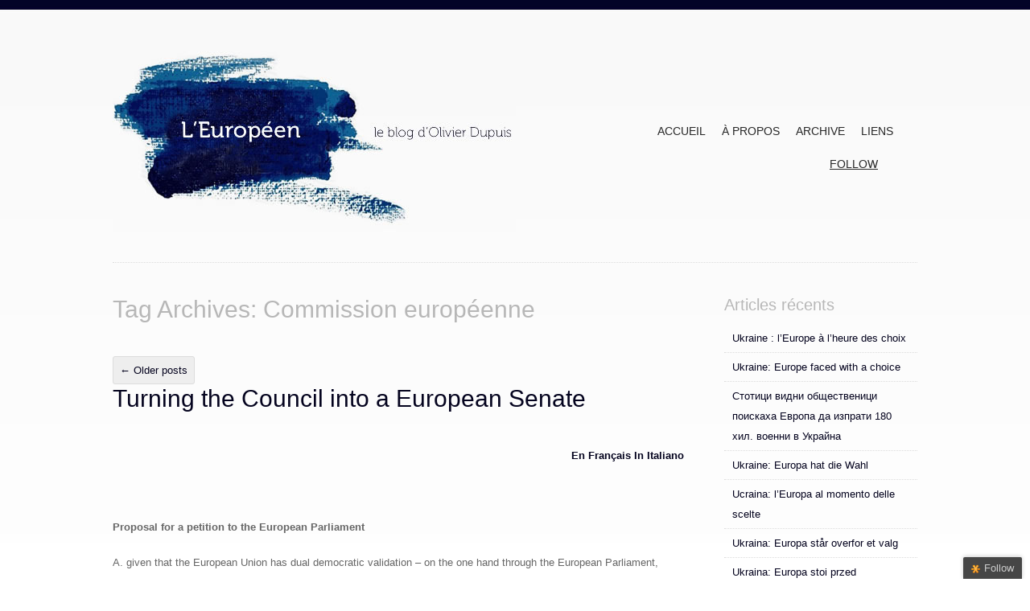

--- FILE ---
content_type: text/html; charset=UTF-8
request_url: http://www.leuropeen.eu/tag/commission-europeenne/
body_size: 46541
content:
<!DOCTYPE html>
<html  prefix="og: http://ogp.me/ns#">
<head prefix="og: http://ogp.me/ns# fb: http://ogp.me/ns/fb#">
<meta charset="UTF-8" />
<meta name="viewport" content="width=device-width" />
<title>Commission européenne Archives - L&#039;Européen</title>
<link rel="profile" href="http://gmpg.org/xfn/11" />
<link rel="pingback" href="http://www.leuropeen.eu/xmlrpc.php" />
<meta property="og:image" content="http://www.leuropeen.eu/wp-content/uploads/2014/02/logoolivier3.jpg" />
<meta name="tweetmeme-title" content="Commission européenne Archives - L&#039;Européen" />
<meta name="twitter:description" content="L&#039;Européen - Le blog d&#039;Olivier Dupuis" />
<meta name="twitter:card" content="summary">
<meta name="twitter:url" content="http://www.leuropeen.eu/2018/11/21/turning-the-council-into-a-european-senate/">
<meta name="twitter:title" content="Commission européenne Archives - L&#039;Européen">
<meta property="og:site_name" content="http://www.leuropeen.eu"/>
<!--[if lt IE 9]>
<script src="http://www.leuropeen.eu/wp-content/themes/storefront-paper/js/html5.js" type="text/javascript"></script>
<![endif]-->


<!-- This site is optimized with the Yoast WordPress SEO plugin v1.7.4 - https://yoast.com/wordpress/plugins/seo/ -->
<link rel="canonical" href="http://www.leuropeen.eu/tag/commission-europeenne/" />
<link rel="next" href="http://www.leuropeen.eu/tag/commission-europeenne/page/2/" />
<meta property="og:locale" content="fr_FR" />
<meta property="og:type" content="object" />
<meta property="og:title" content="Commission européenne Archives - L&#039;Européen" />
<meta property="og:url" content="http://www.leuropeen.eu/tag/commission-europeenne/" />
<meta property="og:site_name" content="L&#039;Européen" />
<!-- / Yoast WordPress SEO plugin. -->

<link rel='dns-prefetch' href='//ajax.googleapis.com' />
<link rel='dns-prefetch' href='//s.w.org' />
<link rel="alternate" type="application/rss+xml" title="L&#039;Européen &raquo; Flux" href="http://www.leuropeen.eu/feed/" />
<link rel="alternate" type="application/rss+xml" title="L&#039;Européen &raquo; Flux des commentaires" href="http://www.leuropeen.eu/comments/feed/" />
<link rel="alternate" type="application/rss+xml" title="L&#039;Européen &raquo; Flux de l’étiquette Commission européenne" href="http://www.leuropeen.eu/tag/commission-europeenne/feed/" />
		<script type="text/javascript">
			window._wpemojiSettings = {"baseUrl":"https:\/\/s.w.org\/images\/core\/emoji\/2.3\/72x72\/","ext":".png","svgUrl":"https:\/\/s.w.org\/images\/core\/emoji\/2.3\/svg\/","svgExt":".svg","source":{"concatemoji":"http:\/\/www.leuropeen.eu\/wp-includes\/js\/wp-emoji-release.min.js?ver=4.8.27"}};
			!function(t,a,e){var r,i,n,o=a.createElement("canvas"),l=o.getContext&&o.getContext("2d");function c(t){var e=a.createElement("script");e.src=t,e.defer=e.type="text/javascript",a.getElementsByTagName("head")[0].appendChild(e)}for(n=Array("flag","emoji4"),e.supports={everything:!0,everythingExceptFlag:!0},i=0;i<n.length;i++)e.supports[n[i]]=function(t){var e,a=String.fromCharCode;if(!l||!l.fillText)return!1;switch(l.clearRect(0,0,o.width,o.height),l.textBaseline="top",l.font="600 32px Arial",t){case"flag":return(l.fillText(a(55356,56826,55356,56819),0,0),e=o.toDataURL(),l.clearRect(0,0,o.width,o.height),l.fillText(a(55356,56826,8203,55356,56819),0,0),e===o.toDataURL())?!1:(l.clearRect(0,0,o.width,o.height),l.fillText(a(55356,57332,56128,56423,56128,56418,56128,56421,56128,56430,56128,56423,56128,56447),0,0),e=o.toDataURL(),l.clearRect(0,0,o.width,o.height),l.fillText(a(55356,57332,8203,56128,56423,8203,56128,56418,8203,56128,56421,8203,56128,56430,8203,56128,56423,8203,56128,56447),0,0),e!==o.toDataURL());case"emoji4":return l.fillText(a(55358,56794,8205,9794,65039),0,0),e=o.toDataURL(),l.clearRect(0,0,o.width,o.height),l.fillText(a(55358,56794,8203,9794,65039),0,0),e!==o.toDataURL()}return!1}(n[i]),e.supports.everything=e.supports.everything&&e.supports[n[i]],"flag"!==n[i]&&(e.supports.everythingExceptFlag=e.supports.everythingExceptFlag&&e.supports[n[i]]);e.supports.everythingExceptFlag=e.supports.everythingExceptFlag&&!e.supports.flag,e.DOMReady=!1,e.readyCallback=function(){e.DOMReady=!0},e.supports.everything||(r=function(){e.readyCallback()},a.addEventListener?(a.addEventListener("DOMContentLoaded",r,!1),t.addEventListener("load",r,!1)):(t.attachEvent("onload",r),a.attachEvent("onreadystatechange",function(){"complete"===a.readyState&&e.readyCallback()})),(r=e.source||{}).concatemoji?c(r.concatemoji):r.wpemoji&&r.twemoji&&(c(r.twemoji),c(r.wpemoji)))}(window,document,window._wpemojiSettings);
		</script>
		<style type="text/css">
img.wp-smiley,
img.emoji {
	display: inline !important;
	border: none !important;
	box-shadow: none !important;
	height: 1em !important;
	width: 1em !important;
	margin: 0 .07em !important;
	vertical-align: -0.1em !important;
	background: none !important;
	padding: 0 !important;
}
</style>
<link rel='stylesheet' id='style-css'  href='http://www.leuropeen.eu/wp-content/themes/storefront-paper/style.css?ver=4.8.27' type='text/css' media='all' />
<link rel='stylesheet' id='jquery-ui-style-css'  href='http://ajax.googleapis.com/ajax/libs/jqueryui/1.8.16/themes/ui-darkness/jquery-ui.css?ver=4.8.27' type='text/css' media='all' />
<script type='text/javascript' src='http://www.leuropeen.eu/wp-includes/js/jquery/jquery.js?ver=1.12.4'></script>
<script type='text/javascript' src='http://www.leuropeen.eu/wp-includes/js/jquery/jquery-migrate.min.js?ver=1.4.1'></script>
<script type='text/javascript' src='http://www.leuropeen.eu/wp-content/plugins/google-analyticator/external-tracking.min.js?ver=6.4.8'></script>
<link rel='https://api.w.org/' href='http://www.leuropeen.eu/wp-json/' />
<link rel="EditURI" type="application/rsd+xml" title="RSD" href="http://www.leuropeen.eu/xmlrpc.php?rsd" />
<link rel="wlwmanifest" type="application/wlwmanifest+xml" href="http://www.leuropeen.eu/wp-includes/wlwmanifest.xml" /> 
<meta name="generator" content="WordPress 4.8.27" />
<style type="text/css">	.ssba {
											
											
											
											
										}
										.ssba img		
										{ 	
											width: 35px !important;
											padding: 6px;
											border:  0;
											box-shadow: none !important;
											display: inline !important;
											vertical-align: middle;
										}
										.ssba, .ssba a		
										{
											text-decoration:none;
											background: none;
											
											font-size: 	20px;
											
											
										}.ssba_sharecount:after, .ssba_sharecount:before {
											right: 100%;
											border: solid transparent;
											content: " ";
											height: 0;
											width: 0;
											position: absolute;
											pointer-events: none;
										}
										.ssba_sharecount:after {
											border-color: rgba(224, 221, 221, 0);
											border-right-color: #f5f5f5;
											border-width: 5px;
											top: 50%;
											margin-top: -5px;
										}
										.ssba_sharecount:before {
											border-color: rgba(85, 94, 88, 0);
											border-right-color: #e0dddd;
											border-width: 6px;
											top: 50%;
											margin-top: -6px;
										}
										.ssba_sharecount {
											font: 11px Arial, Helvetica, sans-serif;
											
											padding: 5px;
											-khtml-border-radius: 6px;
											-o-border-radius: 6px;
											-webkit-border-radius: 6px;
											-moz-border-radius: 6px;
											border-radius: 6px;
											position: relative;
											border: 1px solid #e0dddd;color: #555e58;
												background: #f5f5f5;
											}
											.ssba_sharecount:after {
												border-right-color: #f5f5f5;
											}</style><!-- Open Graph Meta Data by WP-Open-Graph plugin-->
<meta property="og:site_name" content="L&#039;Européen" />
<meta property="og:locale" content="fr_fr" />
<meta property="og:type" content="article" />
<meta property="og:title" content="Commission européenne" />
<meta property="og:url" content="http://www.leuropeen.eu/tag/commission-europeenne/" />
<!-- /Open Graph Meta Data -->
<style>
/* BODY */
body {background-image:url("http://www.leuropeen.eu/wp-content/uploads/2014/01/background.jpg");background-repeat:repeat-x;background-position:top center;background-attachment:scroll;}body {color:#666666;}h1,h2,h3 {color:#b7b7b7;}a,.site-title a:hover,.main-navigation a:hover {color:#04031e;} .main-navigation .sub-menu a:hover,.main-navigation ul.children a:hover{background:#04031e}@media (max-width:768px) {.menu a:hover {text-decoration:none;background:#04031e;}}</style>
<script type="text/javascript">
//<![CDATA[
jQuery(document).ready(function() {
	var dialog = jQuery('<div></div>')
	.html('<form method="post" action=""><input type="hidden" name="ip" value="3.145.144.247" /><p><label for="s2email">Your email:</label><br /><input type="text" name="email" id="s2email" value="" size="20" /></p><p><input type="submit" name="subscribe" value="Subscribe" />&nbsp;<input type="submit" name="unsubscribe" value="Unsubscribe" /></p></form>')
	.dialog({autoOpen: false, modal: true, zIndex: 10000, title: 'Subscribe to this blog'});
	jQuery('a.s2popup').click(function(){
		dialog.dialog('open');
		return false;
	});
});
//]]>
</script>
<!-- Google Analytics Tracking by Google Analyticator 6.4.8: http://www.videousermanuals.com/google-analyticator/ -->
<script type="text/javascript">
    var analyticsFileTypes = ['pdf','doc','docx'];
    var analyticsSnippet = 'disabled';
    var analyticsEventTracking = 'enabled';
</script>
<script type="text/javascript">
	(function(i,s,o,g,r,a,m){i['GoogleAnalyticsObject']=r;i[r]=i[r]||function(){
	(i[r].q=i[r].q||[]).push(arguments)},i[r].l=1*new Date();a=s.createElement(o),
	m=s.getElementsByTagName(o)[0];a.async=1;a.src=g;m.parentNode.insertBefore(a,m)
	})(window,document,'script','//www.google-analytics.com/analytics.js','ga');
	ga('create', 'UA-56595750-1', 'auto');

	ga('set', 'anonymizeIp', true);
 
	ga('send', 'pageview');
</script>

<style type="text/css">
.widget-area ul{
list-style:none;
margin-left:0px;
}
.widget-area ul li{
list-style:none;
margin-left:0px;
}
}
 a#ft{
    float:left;
    position:relative;
    top:10px;
    left:224px;
    text-decoration:underline;
    
}
</style>

</head>

<body class="archive tag tag-commission-europeenne tag-35 group-blog">
<div id="page" class="hfeed site">
		<header id="masthead" class="site-header" role="banner">
		<hgroup>
<a id='logo-link-container' href='http://www.leuropeen.eu' title='L&#039;Européen'><img class='site-logo' src='http://www.leuropeen.eu/wp-content/uploads/2014/02/logoolivier3.jpg' alt='L&#039;Européen' /></a><div class='clear'></div>		</hgroup>

		<nav role="navigation" style="margin-top:104px; margin-right:20px;" class="site-navigation main-navigation">
			<h1 class="assistive-text">+</h1>
			<div class="assistive-text skip-link"><a href="#content" title="Skip to content">Skip to content</a></div>

			<div class="menu"><ul>
<li ><a href="http://www.leuropeen.eu/">Accueil</a></li><li class="page_item page-item-2"><a href="http://www.leuropeen.eu/sample-page/">À propos</a></li>
<li class="page_item page-item-779"><a href="http://www.leuropeen.eu/779-2/">ARCHIVE</a></li>
<li class="page_item page-item-53"><a href="http://www.leuropeen.eu/liens-2/">Liens</a></li>
</ul></div>
        <div style="display: inline-block;position:relative;top:10px;left:224px;text-decoration:underline;color:orange;"><a href="#" id="ft">Follow</a></div>    
		</nav><!-- .site-navigation .main-navigation -->
        
	</header><!-- #masthead .site-header -->

	<div id="main" class="site-main">

		<section id="primary" class="content-area">
			<div id="content" class="site-content" role="main">

			
				<header class="page-header">
					<h1 class="page-title">
						Tag Archives: <span>Commission européenne</span>					</h1>
									</header><!-- .page-header -->

					<nav role="navigation" id="nav-above" class="site-navigation paging-navigation">
		<h1 class="assistive-text">Post navigation</h1>

	
				<div class="nav-previous"><a href="http://www.leuropeen.eu/tag/commission-europeenne/page/2/" ><span class="meta-nav">&larr;</span> Older posts</a></div>
		
		
	
	</nav><!-- #nav-above -->
	
								
					
<article id="post-2078" class="post-2078 post type-post status-publish format-standard hentry category-europe tag-commission-europeenne tag-conseil tag-parlement-europeen tag-senat-europeen">
	<header class="entry-header">
		<h1 class="entry-title"><a href="http://www.leuropeen.eu/2018/11/21/turning-the-council-into-a-european-senate/" title="Permalink to Turning the Council into a European Senate" rel="bookmark">Turning the Council into a European Senate</a></h1>

				<div class="entry-meta">
			
		</div><!-- .entry-meta -->
			</header><!-- .entry-header -->

		<div class="entry-content">
		<p style="text-align: right"><strong><a href="http://www.leuropeen.eu/2018/11/21/transformation-du-conseil-en-un-senat-europeen/">En Français</a> <a href="http://www.leuropeen.eu/2018/11/21/trasformazione-del-consiglio-in-un-senato-europeo/">In Italiano</a></strong></p>
<p>&nbsp;</p>
<p><strong>Proposal for a petition to the European Parliament</strong></p>
<p>A. given that the European Union has dual democratic validation – on the one hand through the European Parliament, which is elected by all European citizens, and on the other through the Council of Ministers, which represents the governments of the member states –;</p>
<p>B. given that the Council (of Ministers) acts as the upper chamber of the EU; indeed, along with the Parliament, it is one of the two chambers where the European legislative process is conducted, having been set in motion by the Commission; <a href="http://www.leuropeen.eu/2018/11/21/turning-the-council-into-a-european-senate/#more-2078" class="more-link">Lire la suite <span class="meta-nav">&rarr;</span></a></p>
			</div><!-- .entry-content -->
	
	<!--<footer class="entry-meta">
								<span class="cat-links">
				Posted in <a href="http://www.leuropeen.eu/category/europe/" rel="category tag">Europe</a>			</span>
			
						<span class="sep"> | </span>
			<span class="tags-links">
				Tagged <a href="http://www.leuropeen.eu/tag/commission-europeenne/" rel="tag">Commission européenne</a>, <a href="http://www.leuropeen.eu/tag/conseil/" rel="tag">Conseil</a>, <a href="http://www.leuropeen.eu/tag/parlement-europeen/" rel="tag">Parlement européen</a>, <a href="http://www.leuropeen.eu/tag/senat-europeen/" rel="tag">Sénat européen</a>			</span>
					
				<span class="sep"> | </span>
		<span class="comments-link"><a href="http://www.leuropeen.eu/2018/11/21/turning-the-council-into-a-european-senate/#comments">6 Comments</a></span>
		
			</footer> --><!-- .entry-meta -->
	
</article><!-- #post-2078 -->

				
					
<article id="post-2085" class="post-2085 post type-post status-publish format-standard hentry category-europe tag-armee-europeenne-commune tag-commission-europeenne tag-common-european-army tag-defense-europeenne tag-parlement-europeen">
	<header class="entry-header">
		<h1 class="entry-title"><a href="http://www.leuropeen.eu/2018/11/21/a-common-european-army/" title="Permalink to A Common European Army" rel="bookmark">A Common European Army</a></h1>

				<div class="entry-meta">
			
		</div><!-- .entry-meta -->
			</header><!-- .entry-header -->

		<div class="entry-content">
		<p style="text-align: right"><strong><a href="http://www.leuropeen.eu/2018/11/21/une-armee-europeenne-commune/">En Français</a> <a href="http://www.leuropeen.eu/2018/11/21/un-esercito-europeo-comune/">In Italiano</a></strong></p>
<p><strong>Proposal for a petition to the European Parliament</strong></p>
<p>A. given that the United States, beginning with the Obama administration and accelerating under the Trump administration, has favored a progressive disengagement from Europe, the need for the European Union to establish credible instruments of self-defense is every more pressing;</p>
<p>B. given that an autonomous system of European defense in no way interferes with many member states simultaneously belonging to NATO; in any case, the principle of Atlantic solidarity is no longer in a position to safeguard European security on its own in a strategic framework that has ceased being dominated by two massive blocs, as it was during the Cold War, but is marked rather by their gradual, and problematic, disintegration; <a href="http://www.leuropeen.eu/2018/11/21/a-common-european-army/#more-2085" class="more-link">Lire la suite <span class="meta-nav">&rarr;</span></a></p>
			</div><!-- .entry-content -->
	
	<!--<footer class="entry-meta">
								<span class="cat-links">
				Posted in <a href="http://www.leuropeen.eu/category/europe/" rel="category tag">Europe</a>			</span>
			
						<span class="sep"> | </span>
			<span class="tags-links">
				Tagged <a href="http://www.leuropeen.eu/tag/armee-europeenne-commune/" rel="tag">Armée européenne commune</a>, <a href="http://www.leuropeen.eu/tag/commission-europeenne/" rel="tag">Commission européenne</a>, <a href="http://www.leuropeen.eu/tag/common-european-army/" rel="tag">Common European Army</a>, <a href="http://www.leuropeen.eu/tag/defense-europeenne/" rel="tag">Défense européenne</a>, <a href="http://www.leuropeen.eu/tag/parlement-europeen/" rel="tag">Parlement européen</a>			</span>
					
				<span class="sep"> | </span>
		<span class="comments-link"><a href="http://www.leuropeen.eu/2018/11/21/a-common-european-army/#comments">7 Comments</a></span>
		
			</footer> --><!-- .entry-meta -->
	
</article><!-- #post-2085 -->

				
					
<article id="post-2062" class="post-2062 post type-post status-publish format-standard hentry category-europe tag-europa tag-commission-europeenne tag-parlement-europeen tag-union-europeenne">
	<header class="entry-header">
		<h1 class="entry-title"><a href="http://www.leuropeen.eu/2018/11/21/direct-election-of-the-president-of-the-commission/" title="Permalink to Direct Election of the President of the Commission" rel="bookmark">Direct Election of the President of the Commission</a></h1>

				<div class="entry-meta">
			
		</div><!-- .entry-meta -->
			</header><!-- .entry-header -->

		<div class="entry-content">
		<p style="text-align: right"><strong><a href="http://www.leuropeen.eu/2018/11/21/election-directe-du-president-de-la-commission/">En Français</a> <a href="http://www.leuropeen.eu/2018/11/21/elezione-diretta-del-presidente-della-commissione/">In Italiano</a></strong></p>
<p>&nbsp;</p>
<p><strong>Proposal for a petition to the European Parliament</strong></p>
<p>A. given that in the European Union&rsquo;s current institutional system, political validation rests simultaneously with the Council and the European Parliament, it is unhealthy that only one of these institutions claim the right to elect a candidate from among the so-called <em>Spitzenkandidaten</em>, or the « lead candidates » that each political group presents, someone who is automatically called upon to become the President of the Commission if his or her party gains the largest number of seats;</p>
<p>B. given that the <em>Spitzenkandidat</em> system has now been explicitly rejected by certain European political groups – foremost among them the Alliance of Liberals and Democrats for Europe (ALDE), which will not select any for 2019 – and excludes highly representative national political forces, such as En Marche, which are not currently aligned with any European group; <a href="http://www.leuropeen.eu/2018/11/21/direct-election-of-the-president-of-the-commission/#more-2062" class="more-link">Lire la suite <span class="meta-nav">&rarr;</span></a></p>
			</div><!-- .entry-content -->
	
	<!--<footer class="entry-meta">
								<span class="cat-links">
				Posted in <a href="http://www.leuropeen.eu/category/europe/" rel="category tag">Europe</a>			</span>
			
						<span class="sep"> | </span>
			<span class="tags-links">
				Tagged <a href="http://www.leuropeen.eu/tag/europa/" rel="tag">+Europa</a>, <a href="http://www.leuropeen.eu/tag/commission-europeenne/" rel="tag">Commission européenne</a>, <a href="http://www.leuropeen.eu/tag/parlement-europeen/" rel="tag">Parlement européen</a>, <a href="http://www.leuropeen.eu/tag/union-europeenne/" rel="tag">Union européenne</a>			</span>
					
				<span class="sep"> | </span>
		<span class="comments-link"><a href="http://www.leuropeen.eu/2018/11/21/direct-election-of-the-president-of-the-commission/#comments">4 Comments</a></span>
		
			</footer> --><!-- .entry-meta -->
	
</article><!-- #post-2062 -->

				
					
<article id="post-2102" class="post-2102 post type-post status-publish format-standard has-post-thumbnail hentry category-europe tag-europa tag-armee-europeenne-commune tag-commission-europeenne tag-defense-europeenne tag-senat-europeen tag-television-europeenne tag-union-europeenne">
	<header class="entry-header">
		<h1 class="entry-title"><a href="http://www.leuropeen.eu/2018/11/21/dans-les-pas-de-jean-monnet-quelques-propositions-pour-lue/" title="Permalink to Dans les pas de Jean Monnet : quelques propositions pour l&rsquo;UE" rel="bookmark">Dans les pas de Jean Monnet : quelques propositions pour l&rsquo;UE</a></h1>

				<div class="entry-meta">
			
		</div><!-- .entry-meta -->
			</header><!-- .entry-header -->

		<div class="entry-content">
		<div id="attachment_2134" style="width: 1155px" class="wp-caption alignnone"><a href="http://www.leuropeen.eu/wp-content/uploads/2018/11/Jean-Monnet.jpg"><img class=" wp-image-2134" src="http://www.leuropeen.eu/wp-content/uploads/2018/11/Jean-Monnet-300x219.jpg" alt="" width="1145" height="836" srcset="http://www.leuropeen.eu/wp-content/uploads/2018/11/Jean-Monnet-300x219.jpg 300w, http://www.leuropeen.eu/wp-content/uploads/2018/11/Jean-Monnet-768x560.jpg 768w, http://www.leuropeen.eu/wp-content/uploads/2018/11/Jean-Monnet-1024x747.jpg 1024w, http://www.leuropeen.eu/wp-content/uploads/2018/11/Jean-Monnet.jpg 1200w" sizes="(max-width: 1145px) 100vw, 1145px" /></a><p class="wp-caption-text">Jean Monnet</p></div>
<p style="text-align: right"><strong><a href="http://www.leuropeen.eu/2018/11/22/in-the-footsteps-of-jean-monnet-a-few-proposals-for-the-eu/">In English</a> <a href="http://www.leuropeen.eu/2018/11/21/sulle-orme-di-jean-monnet-qualche-proposta-per-lue/">In Italiano</a></strong></p>
<p>Olivier Dupuis et Carmelo Palma <a class="simple-footnote" title="Coordinateur de Forza Europa" id="return-note-2102-1" href="#note-2102-1"><sup>1</sup></a></p>
<p><a href="https://voxeurop.eu/fr/2018/r-forme-de-l-ue-5122311">Vox Europ</a>, 22 novembre 2018</p>
<p>Allons droit au cœur de la question. L’opposition “fédéralistes européens” versus “souverainistes” nous semble très réductive, tout comme celle entre “européistes” et “fédéralistes européens” nous semble aujourd’hui plus que jamais abstraite. Même le slogan “Etats-Unis d’Europe” nous apparaît comme une incantation incapable de suggérer la moindre indication opérationnelle. Sans parler des différents scénarios du type « remettons les compteurs à zéro et recommençons depuis le début » qui ne sont pas sans nous rappeler le “faisons table rase du passé pour construire le futur”. <a href="http://www.leuropeen.eu/2018/11/21/dans-les-pas-de-jean-monnet-quelques-propositions-pour-lue/#more-2102" class="more-link">Lire la suite <span class="meta-nav">&rarr;</span></a></p>
<div class="simple-footnotes"><p class="notes">Notes:</p><ol><li id="note-2102-1">Coordinateur de Forza Europa <a href="#return-note-2102-1">&#8617;</a></li></ol></div>			</div><!-- .entry-content -->
	
	<!--<footer class="entry-meta">
								<span class="cat-links">
				Posted in <a href="http://www.leuropeen.eu/category/europe/" rel="category tag">Europe</a>			</span>
			
						<span class="sep"> | </span>
			<span class="tags-links">
				Tagged <a href="http://www.leuropeen.eu/tag/europa/" rel="tag">+Europa</a>, <a href="http://www.leuropeen.eu/tag/armee-europeenne-commune/" rel="tag">Armée européenne commune</a>, <a href="http://www.leuropeen.eu/tag/commission-europeenne/" rel="tag">Commission européenne</a>, <a href="http://www.leuropeen.eu/tag/defense-europeenne/" rel="tag">Défense européenne</a>, <a href="http://www.leuropeen.eu/tag/senat-europeen/" rel="tag">Sénat européen</a>, <a href="http://www.leuropeen.eu/tag/television-europeenne/" rel="tag">Télévision européenne</a>, <a href="http://www.leuropeen.eu/tag/union-europeenne/" rel="tag">Union européenne</a>			</span>
					
				<span class="sep"> | </span>
		<span class="comments-link"><a href="http://www.leuropeen.eu/2018/11/21/dans-les-pas-de-jean-monnet-quelques-propositions-pour-lue/#comments">2 Comments</a></span>
		
			</footer> --><!-- .entry-meta -->
	
</article><!-- #post-2102 -->

				
					
<article id="post-2032" class="post-2032 post type-post status-publish format-standard hentry category-europe tag-europa tag-commission-europeenne tag-parlement-europeen">
	<header class="entry-header">
		<h1 class="entry-title"><a href="http://www.leuropeen.eu/2018/11/21/election-directe-du-president-de-la-commission/" title="Permalink to Election directe du Président de la Commission" rel="bookmark">Election directe du Président de la Commission</a></h1>

				<div class="entry-meta">
			
		</div><!-- .entry-meta -->
			</header><!-- .entry-header -->

		<div class="entry-content">
		<p style="text-align: right"><strong><a href="http://www.leuropeen.eu/2018/11/21/direct-election-of-the-president-of-the-commission/">In English</a>  <a href="http://www.leuropeen.eu/2018/11/21/elezione-diretta-del-presidente-della-commissione/">In Italiano</a></strong></p>
<p><strong>Proposition de pétition au Parlement Européen</strong></p>
<p>A. considérant que dans un système institutionnel tel que celui en vigueur dans l’Union européenne où la légitimation politique repose toute à la fois sur le Conseil et sur le Parlement européen, il n’est pas sain que l’une de ces deux institutions s’arroge pour elle seule le droit d’élire parmi les <em>Spitzenkandidaten</em>, les « candidats têtes de file » proposés par les différents groupes politiques, le candidat appelé à devenir automatiquement le Président de la Commission si son parti obtient le plus grand nombre de sièges ;</p>
<p>B. considérant que le système des <em>Spitzenkandidaten</em> est désormais explicitement rejeté par certains groupes politiques – dont l’Alliance des Libéraux et des Démocrates (Alde) qui a annoncé qu’elle n’en proposera pas en 2019 – et que ce système exclu des forces politiques nationales fortement représentatives, comme En Marche, qui ne sont, pour le moment, rattachées à aucun regroupement européen ; <a href="http://www.leuropeen.eu/2018/11/21/election-directe-du-president-de-la-commission/#more-2032" class="more-link">Lire la suite <span class="meta-nav">&rarr;</span></a></p>
			</div><!-- .entry-content -->
	
	<!--<footer class="entry-meta">
								<span class="cat-links">
				Posted in <a href="http://www.leuropeen.eu/category/europe/" rel="category tag">Europe</a>			</span>
			
						<span class="sep"> | </span>
			<span class="tags-links">
				Tagged <a href="http://www.leuropeen.eu/tag/europa/" rel="tag">+Europa</a>, <a href="http://www.leuropeen.eu/tag/commission-europeenne/" rel="tag">Commission européenne</a>, <a href="http://www.leuropeen.eu/tag/parlement-europeen/" rel="tag">Parlement européen</a>			</span>
					
				<span class="sep"> | </span>
		<span class="comments-link"><a href="http://www.leuropeen.eu/2018/11/21/election-directe-du-president-de-la-commission/#comments">3 Comments</a></span>
		
			</footer> --><!-- .entry-meta -->
	
</article><!-- #post-2032 -->

				
					<nav role="navigation" id="nav-below" class="site-navigation paging-navigation">
		<h1 class="assistive-text">Post navigation</h1>

	
				<div class="nav-previous"><a href="http://www.leuropeen.eu/tag/commission-europeenne/page/2/" ><span class="meta-nav">&larr;</span> Older posts</a></div>
		
		
	
	</nav><!-- #nav-below -->
	
			
			</div><!-- #content .site-content -->
		</section><!-- #primary .content-area -->

		<div id="secondary" class="widget-area" role="complementary">
								<aside id="recent-posts-3" class="widget widget_recent_entries">		<h3 class="widget-title">Articles récents</h3>		<ul>
					<li>
				<a href="http://www.leuropeen.eu/2025/04/25/ukraine-leurope-a-lheure-des-choix/">Ukraine : l’Europe à l’heure des choix</a>
						</li>
					<li>
				<a href="http://www.leuropeen.eu/2025/04/25/ukraine-europe-faced-with-a-choice/">Ukraine: Europe faced with a choice</a>
						</li>
					<li>
				<a href="http://www.leuropeen.eu/2025/04/24/%d1%81%d1%82%d0%be%d1%82%d0%b8%d1%86%d0%b8-%d0%b2%d0%b8%d0%b4%d0%bd%d0%b8-%d0%be%d0%b1%d1%89%d0%b5%d1%81%d1%82%d0%b2%d0%b5%d0%bd%d0%b8%d1%86%d0%b8-%d0%bf%d0%be%d0%b8%d1%81%d0%ba%d0%b0%d1%85%d0%b0/">Стотици видни общественици поискаха Европа да изпрати 180 хил. военни в Украйна</a>
						</li>
					<li>
				<a href="http://www.leuropeen.eu/2025/04/24/ukraine-europa-hat-die-wahl/">Ukraine: Europa hat die Wahl</a>
						</li>
					<li>
				<a href="http://www.leuropeen.eu/2025/04/24/ucraina-leuropa-al-momento-delle-scelte/">Ucraina: l’Europa al momento delle scelte</a>
						</li>
					<li>
				<a href="http://www.leuropeen.eu/2025/04/24/ukraina-europa-star-overfor-et-valg/">Ukraina: Europa står overfor et valg</a>
						</li>
					<li>
				<a href="http://www.leuropeen.eu/2025/04/23/ukraina-europa-stoi-przed-wyzwaniem/">Ukraina: Europa stoi przed wyzwaniem</a>
						</li>
					<li>
				<a href="http://www.leuropeen.eu/2025/04/23/ucrania-europa-en-el-momento-de-las-decisiones/">Ucrania: Europa en el momento de las decisiones</a>
						</li>
					<li>
				<a href="http://www.leuropeen.eu/2025/04/23/%d1%83%d0%ba%d1%80%d0%b0%d1%97%d0%bd%d0%b0-%d1%94%d0%b2%d1%80%d0%be%d0%bf%d0%b0-%d1%81%d1%82%d0%be%d1%97%d1%82%d1%8c-%d0%bf%d0%b5%d1%80%d0%b5%d0%b4-%d0%b2%d0%b8%d0%b1%d0%be%d1%80%d0%be%d0%bc/">Україна: Європа стоїть перед вибором</a>
						</li>
					<li>
				<a href="http://www.leuropeen.eu/2025/04/23/%d1%83%d0%ba%d1%80%d0%b0%d0%b8%d0%bd%d0%b0-%d0%b5%d0%b2%d1%80%d0%be%d0%bf%d0%b0-%d1%81%d1%82%d0%be%d0%b8%d1%82-%d0%bf%d0%b5%d1%80%d0%b5%d0%b4-%d0%b2%d1%8b%d0%b1%d0%be%d1%80%d0%be%d0%bc/">Украина: Европа стоит перед выбором</a>
						</li>
					<li>
				<a href="http://www.leuropeen.eu/2025/03/15/traktujmy-walke-ukrainy-jak-wlasna-ponad-600-liderow-apeluje-do-zachodu-w-3-rocznice-inwazj/">Traktujmy walkę Ukrainy jak własną</a>
						</li>
					<li>
				<a href="http://www.leuropeen.eu/2025/03/11/over-600-vestlige-ledere-har-underskrevet-opprop-behandle-ukrainas-kamp-som-var-egen/">Behandle Ukrainas kamp som vår egen</a>
						</li>
					<li>
				<a href="http://www.leuropeen.eu/2025/03/08/doblar-la-apuesta-una-estrategia-de-occidente-para-ucrania-y-para-si-mismo/">Doblar la apuesta: una estrategia de Occidente para Ucrania y para sí mismo</a>
						</li>
					<li>
				<a href="http://www.leuropeen.eu/2025/03/01/%d0%bd%d1%8f%d0%ba%d0%be%d0%bb%d0%ba%d0%be-%d0%b4%d0%b5%d1%81%d0%b5%d1%82%d0%b8-%d0%be%d1%82-%d0%bf%d1%80%d0%be%d1%86%d0%b5%d0%bd%d1%82%d0%b0-%d0%b7%d0%b0-%d1%81%d0%b2%d0%be%d0%b1%d0%be%d0%b4%d0%b0/">Няколко десети от процента за свободата – на Украйна и нашата</a>
						</li>
					<li>
				<a href="http://www.leuropeen.eu/2025/02/25/doubling-down-a-strategy-for-ukraine-and-for-the-whole-west/">Doubling down: a strategy for Ukraine and for the whole West</a>
						</li>
					<li>
				<a href="http://www.leuropeen.eu/2025/02/25/raddoppiare-una-strategia-delloccidente-per-lucraina-e-per-loccidente-stesso/">Raddoppiare: una strategia dell’Occidente per l&rsquo;Ucraina e per l’Occidente stesso</a>
						</li>
					<li>
				<a href="http://www.leuropeen.eu/2025/02/25/doubler-la-mise-une-strategie-des-occidentaux-pour-lukraine-et-pour-eux-memes/">Doubler la mise : une stratégie des Occidentaux pour l’Ukraine et pour eux-mêmes</a>
						</li>
					<li>
				<a href="http://www.leuropeen.eu/2025/02/24/den-einsatz-verdoppeln-eine-strategie-des-westens-fur-die-ukraine-und-fur-sich-selbst/">Den Einsatz verdoppeln: Eine Strategie des Westens für die Ukraine und für sich selbst</a>
						</li>
					<li>
				<a href="http://www.leuropeen.eu/2025/02/24/%d0%b7%d0%b0%d0%bf%d0%b0%d0%b4%d1%83-%d0%bf%d0%be%d1%80%d0%b0-%d1%81%d0%bc%d0%b5%d0%bd%d0%b8%d1%82%d1%8c-%d1%81%d1%82%d1%80%d0%b0%d1%82%d0%b5%d0%b3%d0%b8%d1%8e-%d0%b8-%d1%83%d0%b4%d0%b2%d0%be%d0%b8/">Западу пора сменить стратегию и удвоить усилия — как ради Украины, так и ради самих себя</a>
						</li>
					<li>
				<a href="http://www.leuropeen.eu/2025/02/23/%d0%bf%d1%96%d0%b4%d0%b2%d0%b8%d1%89%d0%b5%d0%bd%d0%bd%d1%8f-%d1%81%d1%82%d0%b0%d0%b2%d0%ba%d0%b8-%d0%b7%d0%b0%d1%85%d1%96%d0%b4%d0%bd%d0%b0-%d1%81%d1%82%d1%80%d0%b0%d1%82%d0%b5%d0%b3%d1%96%d1%8f/">Підвищення ставки: західна стратегія для України та для самого Заходу</a>
						</li>
					<li>
				<a href="http://www.leuropeen.eu/2025/01/12/justice-for-jake-sullivan/">Justice for Jake Sullivan</a>
						</li>
					<li>
				<a href="http://www.leuropeen.eu/2025/01/12/justice-pour-jake-sullivan/">Justice pour Jake Sullivan</a>
						</li>
					<li>
				<a href="http://www.leuropeen.eu/2025/01/08/%d0%bf%d1%80%d0%b0%d0%b2%d0%be%d1%81%d1%83%d0%b4%d0%b4%d1%8f-%d0%b4%d0%bb%d1%8f-%d0%b4%d0%b6%d0%b5%d0%b9%d0%ba%d0%b0-%d1%81%d0%b0%d0%bb%d0%bb%d1%96%d0%b2%d0%b0%d0%bd%d0%b0/">Правосуддя для Джейка Саллівана</a>
						</li>
					<li>
				<a href="http://www.leuropeen.eu/2024/12/28/giustizia-per-jake-sullivan/">Giustizia per Jake Sullivan</a>
						</li>
					<li>
				<a href="http://www.leuropeen.eu/2024/10/04/lettre-ouverte-monsieur-le-president-biden-voici-comment-vous-pouvez-preserver-votre-heritage-en-soutenant-lukraine/">Lettre ouverte : Monsieur le Président Biden, voici comment vous pouvez préserver votre héritage en soutenant l’Ukraine</a>
						</li>
					<li>
				<a href="http://www.leuropeen.eu/2024/10/03/offener-brief-prasident-biden-so-konnen-sie-ihr-erbe-der-unterstutzung-der-ukraine-aufrechterhalten/">Offener Brief: Präsident Biden, so können Sie Ihr Erbe der Unterstützung der Ukraine aufrechterhalten</a>
						</li>
					<li>
				<a href="http://www.leuropeen.eu/2024/10/03/%d0%b2%d1%96%d0%b4%d0%ba%d1%80%d0%b8%d1%82%d0%b8%d0%b9-%d0%bb%d0%b8%d1%81%d1%82-%d0%bf%d1%80%d0%b5%d0%b7%d0%b8%d0%b4%d0%b5%d0%bd%d1%82%d0%b5-%d0%b1%d0%b0%d0%b9%d0%b4%d0%b5%d0%bd-%d1%81%d0%b0%d0%bc/">Відкритий лист: Президенте Байден, саме так ви можете зберегти свою спадщину, підтримавши Україну</a>
						</li>
					<li>
				<a href="http://www.leuropeen.eu/2024/10/03/carta-abierta-presidente-biden-asi-es-como-puede-mantener-su-legado-de-apoyo-a-ucrania/">Carta abierta: Presidente Biden, así es como puede mantener su legado de apoyo a Ucrania</a>
						</li>
					<li>
				<a href="http://www.leuropeen.eu/2024/10/01/lettera-aperta-presidente-biden-ecco-come-puo-mantenere-viva-la-sua-eredita-sostenendo-lucraina/">Lettera aperta: Presidente Biden, ecco come può mantenere viva la sua eredità sostenendo l&rsquo;Ucraina</a>
						</li>
					<li>
				<a href="http://www.leuropeen.eu/2024/09/30/open-letter-president-biden-this-is-how-you-can-uphold-your-legacy-by-supporting-ukraine/">Open letter: President Biden, this is how you can uphold your legacy by supporting Ukraine</a>
						</li>
					<li>
				<a href="http://www.leuropeen.eu/2024/07/26/argentina-en-la-otan/">Argentina en la OTAN</a>
						</li>
					<li>
				<a href="http://www.leuropeen.eu/2024/07/26/argentina-in-nato/">Argentina in NATO</a>
						</li>
					<li>
				<a href="http://www.leuropeen.eu/2024/07/23/largentine-dans-lotan/">L’Argentine dans l’Otan</a>
						</li>
					<li>
				<a href="http://www.leuropeen.eu/2024/07/23/largentina-nella-nato/">L’Argentina nella Nato</a>
						</li>
					<li>
				<a href="http://www.leuropeen.eu/2024/04/11/ukrainio-kaj-la-kvadraturo-de-la-cirklo-de-prezidanto-macron/">Ukrainio kaj la kvadraturo de la cirklo de Prezidanto Macron</a>
						</li>
				</ul>
		</aside>		<aside id="text-8" class="widget widget_text"><h3 class="widget-title">Archive</h3>			<div class="textwidget"><a href="http://www.leuropeen.eu/779-2/">Voir tous les articles</a></div>
		</aside>		</div><!-- #secondary .widget-area -->

	</div><!-- #main .site-main -->


	<footer id="colophon" class="site-footer" role="contentinfo">
    				<div id="third" class="widget-area" style="width:300px; float:left; margin-right:40px; list-style:none;">
					<ul class="xoxo">
						<li id="text-6" class="widget-container widget_text"><h3 class="widget-title">Mon candidat au Prix Nobel de la Paix:</h3>			<div class="textwidget"></div>
		</li><li id="text-4" class="widget-container widget_text">			<div class="textwidget"><h5>Thích Quảng Độ</h5><a href="http://www.queme.net/eng/thichquangdo.php" target="_blank"><img src="http://www.leuropeen.eu/wp-content/uploads/2011/12/photo-thich-quang-do.jpg" width="174" height="200" alt="" /></a>

</div>
		</li><li id="text-7" class="widget-container widget_text">			<div class="textwidget"><h5>Liberté pour le Tibet</h5><img src="http://www.leuropeen.eu/wp-content/uploads/2012/02/drapeau-tibet_2.png" width="174" height="115" alt="" /></div>
		</li>					</ul>
				</div><!-- #third .widget-area -->
    


		<div class="site-info" style="clear:both;">
									<a href="http://wordpress.org/" title="A Semantic Personal Publishing Platform" rel="generator">Proudly powered by WordPress</a>
			<span class="sep"> | </span>
			
					</div><!-- .site-info -->
	</footer><!-- #colophon .site-footer -->
</div><!-- #page .hfeed .site -->

<style type="text/css" media="screen">
  #bit, #bit * {}
  #bit {
      bottom: -300px;
      font: 13px "Helvetica Neue",sans-serif;
      position: fixed;
      right: 10px;
      z-index: 999999;
  }
  
  .loggedout-follow-typekit {
      margin-right: 4.5em;
  }
  
  #bit a.bsub {
      background-color: #464646;
      background-image: -moz-linear-gradient(center bottom , #3F3F3F, #464646 5px);
      border: 0 none;
      box-shadow: 0 -1px 5px rgba(0, 0, 0, 0.2);
      color: #CCCCCC;
      display: block;
      float: right;
      font: 13px/28px "Helvetica Neue",sans-serif;
      letter-spacing: normal;
      outline-style: none;
      outline-width: 0;
      overflow: hidden;
      padding: 0 10px 0 8px;
      text-decoration: none !important;
      text-shadow: 0 -1px 0 #444444;
  }
  
  #bit a.bsub {
      border-radius: 2px 2px 0 0;
  }
  
  #bit a.bsub span {
      background-attachment: scroll;
      background-clip: border-box;
      background-color: transparent;
      background-image: url(http://www.leuropeen.eu/wp-content/plugins/follow/include/star.png);
      background-origin: padding-box;
      background-position: 2px 3px;
      background-repeat: no-repeat;
      background-size: 20% auto;
      padding-left: 18px;
  }
  
  #bit a:hover span, #bit a.bsub.open span {
      /*background-position: 0 -117px;*/
      color: #FFFFFF !important;
  }
  
  #bit a.bsub.open {
      background: none repeat scroll 0 0 #333333;
  }
  
  #bitsubscribe {
      background: none repeat scroll 0 0 #464646;
      border-radius: 2px 0 0 0;
      color: #FFFFFF;
      margin-top: 27px;
      padding: 15px;
      width: 200px;
  }
  
  div#bitsubscribe.open {
      box-shadow: 0 0 8px rgba(0, 0, 0, 0.5);
  }
  
  #bitsubscribe div {
      overflow: hidden;
  }
  
  #bit h3, #bit #bitsubscribe h3 {
      color: #FFFFFF;
      font-family: "Helvetica Neue",Helvetica,Arial,sans-serif;
      font-size: 20px;
      font-weight: 300;
      margin: 0 0 0.5em !important;
      text-align: left;
      text-shadow: 0 1px 0 #333333;
  }
  
  #bit #bitsubscribe p {
      color: #FFFFFF;
      font: 300 15px/1.3em "Helvetica Neue",Helvetica,Arial,sans-serif;
      margin: 0 0 1em;
      text-shadow: 0 1px 0 #333333;
  }
  
  #bitsubscribe p a {
      margin: 20px 0 0;
  }
  
  #bit #bitsubscribe p.bit-follow-count {
      font-size: 13px;
  }
  
  #bitsubscribe input[type="submit"] {
      -moz-transition: all 0.25s ease-in-out 0s;
      background: -moz-linear-gradient(center top , #333333 0%, #111111 100%) repeat scroll 0 0 transparent;
      border: 0px solid #282828;
      border-radius: 11px 11px 11px 11px;
      box-shadow: 0 1px 0 #444444 inset;
      color: #000000;
      padding: 0.4px 20px;
      text-decoration: none;
      text-shadow: 0 1px 0 #CCCCCC;
  }
  
  #bitsubscribe input[type="submit"]:hover {
      background: -moz-linear-gradient(center top , #333333 0%, #222222 100%) repeat scroll 0 0 transparent;
      box-shadow: 0 1px 0 #4F4F4F inset;
      color: #FFFFFF;
      text-decoration: none;
  }
  
  #bitsubscribe input[type="submit"]:active {
      background: -moz-linear-gradient(center top , #111111 0%, #222222 100%) repeat scroll 0 0 transparent;
      box-shadow: 0 -1px 0 #333333 inset;
      color: #AAAAAA;
      text-decoration: none;
  }
  
  #bitsubscribe input[type="text"] {
      border-radius: 3px 3px 3px 3px;
      font: 300 15px "Helvetica Neue",Helvetica,Arial,sans-serif;
  }
  
  #bitsubscribe input[type="text"]:focus {
      border: 1px solid #000000;
  }
  
  #bitsubscribe.open {
      display: block;
  }
  
  #bsub-subscribe-button {
      margin: 0 auto;
      text-align: center;
  }
  
  #bitsubscribe #bsub-credit {
      border-top: 1px solid #3C3C3C;
      font: 11px "Helvetica Neue",sans-serif;
      margin: 0 0 -15px;
      padding: 7px 0;
      text-align: center;
  }
  
  #bitsubscribe #bsub-credit a {
      background: none repeat scroll 0 0 transparent;
      color: #AAAAAA;
      text-decoration: none;
      text-shadow: 0 1px 0 #262626;
  }
  
  #bitsubscribe #bsub-credit a:hover {
      background: none repeat scroll 0 0 transparent;
      color: #FFFFFF;
  }
</style>    

<script type="text/javascript" charset="utf-8">
  jQuery.extend(jQuery.easing, {
      easeOutCubic: function (x, t, b, c, d) {
          return c * ((t = t / d - 1) * t * t + 1) + b;
      }
  });
  jQuery(document).ready(function () {
      var isopen = false,
          bitHeight = jQuery('#bitsubscribe').height();
      setTimeout(function () {
          jQuery('#bit').animate({
              bottom: '-' + bitHeight - 30 + 'px'
          }, 200);
      }, 300);
      jQuery('#bit a.bsub').click(function () {
          if (!isopen) {
              isopen = true;
              jQuery('#bit a.bsub').addClass('open');
              jQuery('#bit #bitsubscribe').addClass('open')
              jQuery('#bit').stop();
              jQuery('#bit').animate({
                  bottom: '0px'
              }, {
                  duration: 400,
                  easing: "easeOutCubic"
              });
          } else {
              isopen = false;
              jQuery('#bit').stop();
              jQuery('#bit').animate({
                  bottom: '-' + bitHeight - 30 + 'px'
              }, 200, function () {
                  jQuery('#bit a.bsub').removeClass('open');
                  jQuery('#bit #bitsubscribe').removeClass('open');
              });
          }
      });
  });
</script>

<div id="bit" class="">
  <a class="bsub" href="javascript:void(0)"><span id='bsub-text'>Follow</span></a>
  
  <div id="bitsubscribe">
    <h3><label for="loggedout-follow-field">Follow L&#039;Européen</label></h3>
  
    <form action=http://www.leuropeen.eu/subscribe/ method="post" accept-charset="utf-8" id="loggedout-follow">
      <p>Get every new post on this blog delivered to your Inbox.</p>
      <p class="bit-follow-count">Join other followers:</p>
      <p>
        <input type="text" name="email" id="s2email" style="width: 95%; padding: 1px 2px" value="Enter email address" onfocus='this.value=(this.value=="Enter email address") ? "" : this.value;' onblur='this.value=(this.value=="") ? "Enter email address" : this.value;'  id="loggedout-follow-field"/>
      </p>
       
      <input type="hidden" name="ip" value="3.145.144.247">
      
      <p id='bsub-subscribe-button'>
        <input type="submit" name="subscribe"  value="Sign me up!" />
      </p>
    </form>
     </div>
</div>
<script type='text/javascript' src='http://www.leuropeen.eu/wp-content/themes/storefront-paper/js/small-menu.js?ver=20120206'></script>
<script type='text/javascript' src='http://www.leuropeen.eu/wp-includes/js/jquery/ui/core.min.js?ver=1.11.4'></script>
<script type='text/javascript' src='http://www.leuropeen.eu/wp-includes/js/jquery/ui/widget.min.js?ver=1.11.4'></script>
<script type='text/javascript' src='http://www.leuropeen.eu/wp-includes/js/jquery/ui/mouse.min.js?ver=1.11.4'></script>
<script type='text/javascript' src='http://www.leuropeen.eu/wp-includes/js/jquery/ui/resizable.min.js?ver=1.11.4'></script>
<script type='text/javascript' src='http://www.leuropeen.eu/wp-includes/js/jquery/ui/draggable.min.js?ver=1.11.4'></script>
<script type='text/javascript' src='http://www.leuropeen.eu/wp-includes/js/jquery/ui/button.min.js?ver=1.11.4'></script>
<script type='text/javascript' src='http://www.leuropeen.eu/wp-includes/js/jquery/ui/position.min.js?ver=1.11.4'></script>
<script type='text/javascript' src='http://www.leuropeen.eu/wp-includes/js/jquery/ui/dialog.min.js?ver=1.11.4'></script>
<script type='text/javascript' src='http://www.leuropeen.eu/wp-includes/js/wp-embed.min.js?ver=4.8.27'></script>
<div style="width:auto; height: 15px; background-color:#000;"></div>
</body>
</html>

--- FILE ---
content_type: text/css
request_url: http://www.leuropeen.eu/wp-content/themes/storefront-paper/style.css?ver=4.8.27
body_size: 17436
content:
/*
Theme Name: Storefront Paper
Theme URI: http://storefrontthemes.com/sfpaper
Author: Matt Jones of Storefront Themes
Author URI: http://storefrontthemes.com
Description: A minimal design with just enough features. Built with _s theme by Automattic by Storefront Themes.
Version: 1.0.6
License: GNU General Public License
License URI: license.txt
Tags: one-column,two-columns,left-sidebar,right-sidebar,full-width-template,fixed-width,translation-ready,threaded-comments,custom-menu,white,post-formats,featured-images,sticky-post

This theme, like WordPress, is licensed under the GPL.

Resetting and rebuilding styles have been helped along thanks to the fine work of
Eric Meyer http://meyerweb.com/eric/tools/css/reset/index.html
along with Nicolas Gallagher and Jonathan Neal http://necolas.github.com/normalize.css/
and Blueprint http://www.blueprintcss.org/
*/

/* =Reset
-------------------------------------------------------------- */
html, body, div, span, applet, object, iframe,
h1, h2, h3, h4, h5, h6, p, blockquote, pre,
a, abbr, acronym, address, big, cite, code,
del, dfn, em, font, ins, kbd, q, s, samp,
small, strike, strong, sub, sup, tt, var,
dl, dt, dd, ol, ul, li,
fieldset, form, label, legend,
table, caption, tbody, tfoot, thead, tr, th, td {
border: 0;font-family: inherit;font-size: 100%;font-style: inherit;font-weight: inherit;margin: 0;outline: 0;padding: 0;vertical-align: baseline;}
html {font-size: 62.5%; /* Corrects text resizing oddly in IE6/7 when body font-size is set using em units http://clagnut.com/blog/348/#c790 */overflow-y: scroll; /* Keeps page centred in all browsers regardless of content height */-webkit-text-size-adjust: 100%; /* Prevents iOS text size adjust after orientation change, without disabling user zoom */-ms-text-size-adjust: 100%; /* www.456bereastreet.com/archive/201012 controlling_text_size_in_safari_for_ios_without_disabling_user_zoom/ */}
body {background: #fff;}
article,aside,details,figcaption,figure,footer,header,hgroup,nav,section {display: block;}
ol, ul {list-style: none;}
table { /* tables still need 'cellspacing="0"' in the markup */border-collapse: separate;border-spacing: 0;}
caption, th, td {font-weight: normal;text-align: left;}
blockquote:before, blockquote:after,
q:before, q:after {content: "";}
blockquote, q {quotes: "" "";}
a:focus {outline: thin dotted;}
a:hover,a:active { /* Improves readability when focused and also mouse hovered in all browsers people.opera.com/patrickl/experiments/keyboard/test */outline: 0;}
a img {border: 0;}

/* =Global
----------------------------------------------- */
body,button,input,select,textarea {color: #404040;font-family: sans-serif;font-size: 16px;font-size: 1.6rem;line-height: 1.5;}

/* Headings */
h1,h2,h3,h4,h5,h6 {clear: both;}
hr {background-color: #ccc;border: 0; 	height: 1px; 	margin-bottom: 1.5em;}

/* Text elements */
p {margin-bottom: 1.5em;}
ul, ol {margin: 0 0 1.5em 3em;}
ul { list-style: disc;}
ol { list-style: decimal;}
ul ul, ol ol, ul ol, ol ul {margin-bottom: 0; 	margin-left: 1.5em;}
dt {font-weight: bold;}
dd {margin: 0 1.5em 1.5em;}
b, strong {font-weight: bold;}
dfn, cite, em, i {font-style: italic;}
blockquote {margin: 0 1.5em;}
address {margin: 0 0 1.5em;}
pre {background: #eee;font-family: "Courier 10 Pitch", Courier, monospace;font-size: 15px;font-size: 1.5rem;line-height: 1.6;margin-bottom: 1.6em;padding: 1.6em;overflow: auto;max-width: 100%;}
code, kbd, tt, var {font: 12px Monaco, Consolas, "Andale Mono", "DejaVu Sans Mono", monospace;background: #EEE;
padding: 3px;}
abbr, acronym {border-bottom: 1px dotted #666;cursor: help;}
mark, ins {background: #fff9c0;text-decoration: none;}
sup,sub {font-size: 75%;height: 0;line-height: 0;position: relative;vertical-align: baseline;}
sup {bottom: 1ex;}
sub {top: .5ex;}
small {font-size: 75%;}
big {font-size: 125%;}
figure {margin: 0;}
table {margin: 0 0 1.5em;width: 100%;}
th {font-weight: bold;}
button,input,select,textarea {font-size: 100%; /* Corrects font size not being inherited in all browsers */margin: 0; /* Addresses margins set differently in IE6/7, F3/4, S5, Chrome */vertical-align: baseline; /* Improves appearance and consistency in all browsers */*vertical-align: middle; /* Improves appearance and consistency in all browsers */}
button,input {line-height: normal; /* Addresses FF3/4 setting line-height using !important in the UA stylesheet */*overflow: visible;  /* Corrects inner spacing displayed oddly in IE6/7 */}
button,html input[type="button"],input[type="reset"],input[type="submit"] {border: 1px solid #ccc;border-color: #ccc #ccc #bbb #ccc;border-radius: 3px;background: #e6e6e6;-webkit-box-shadow: inset 0 1px 0 rgba(255,255,255,0.5), inset 0 15px 17px rgba(255,255,255,0.5), inset 0 -5px 12px rgba(0,0,0,0.05);-moz-box-shadow: inset 0 1px 0 rgba(255,255,255,0.5), inset 0 15px 17px rgba(255,255,255,0.5), inset 0 -5px 12px rgba(0,0,0,0.05);box-shadow: inset 0 1px 0 rgba(255,255,255,0.5), inset 0 15px 17px rgba(255,255,255,0.5), inset 0 -5px 12px rgba(0,0,0,0.05);color: rgba(0,0,0,.8);cursor: pointer; /* Improves usability and consistency of cursor style between image-type 'input' and others */-webkit-appearance: button; /* Corrects inability to style clickable 'input' types in iOS */font-size: 12px;font-size: 14px;line-height: 1;padding: 8px 12px;text-shadow: 0 1px 0 rgba(255,255,255,.8);}
button:hover,html input[type="button"]:hover,input[type="reset"]:hover,input[type="submit"]:hover {border-color: #ccc #bbb #aaa #bbb;-webkit-box-shadow: inset 0 1px 0 rgba(255,255,255,0.8), inset 0 15px 17px rgba(255,255,255,0.8), inset 0 -5px 12px rgba(0,0,0,0.02);-moz-box-shadow: inset 0 1px 0 rgba(255,255,255,0.8), inset 0 15px 17px rgba(255,255,255,0.8), inset 0 -5px 12px rgba(0,0,0,0.02);box-shadow: inset 0 1px 0 rgba(255,255,255,0.8), inset 0 15px 17px rgba(255,255,255,0.8), inset 0 -5px 12px rgba(0,0,0,0.02);}
button:focus, html input[type="button"]:focus, input[type="reset"]:focus, input[type="submit"]:focus, button:active, html input[type="button"]:active, input[type="reset"]:active, input[type="submit"]:active {border-color: #aaa #bbb #bbb #bbb;-webkit-box-shadow: inset 0 -1px 0 rgba(255,255,255,0.5), inset 0 2px 5px rgba(0,0,0,0.15);-moz-box-shadow: inset 0 -1px 0 rgba(255,255,255,0.5), inset 0 2px 5px rgba(0,0,0,0.15);box-shadow: inset 0 -1px 0 rgba(255,255,255,0.5), inset 0 2px 5px rgba(0,0,0,0.15);}
input[type="checkbox"],input[type="radio"] {box-sizing: border-box; /* Addresses box sizing set to content-box in IE8/9 */padding: 0; /* Addresses excess padding in IE8/9 */}
input[type="search"] {-webkit-appearance: textfield; /* Addresses appearance set to searchfield in S5, Chrome */-moz-box-sizing: content-box;-webkit-box-sizing: content-box; /* Addresses box sizing set to border-box in S5, Chrome (include -moz to future-proof) */box-sizing: content-box;}
input[type="search"]::-webkit-search-decoration { /* Corrects inner padding displayed oddly in S5, Chrome on OSX */-webkit-appearance: none;}
button::-moz-focus-inner,
input::-moz-focus-inner { /* Corrects inner padding and border displayed oddly in FF3/4 www.sitepen.com/blog/2008/05/14/the-devils-in-the-details-fixing-dojos-toolbar-buttons/ */border: 0;padding: 0;}
input[type=text],
input[type=email],
input[type=password],
textarea {color: #666;border: 1px solid #dcdcdc;border-radius: 3px;}
input[type=text]:focus,input[type=email]:focus,input[type=password]:focus;textarea:focus {color: #111;}
input[type=text],input[type=email],input[type=password] {padding: 7px;}
textarea {overflow: auto; /* Removes default vertical scrollbar in IE6/7/8/9 */padding-left: 3px;vertical-align: top; /* Improves readability and alignment in all browsers */width: 98%;}

/* Alignment */
.alignleft {display: inline;float: left;margin-right: 1.5em;margin-bottom:20px;}
.alignright {display: inline;float: right;margin-left: 1.5em;margin-bottom:20px;}
.aligncenter {clear: both;display: block;margin: 0 auto;margin-bottom:20px;}

/* Text meant only for screen readers */
.assistive-text {clip: rect(1px 1px 1px 1px); /* IE6, IE7 */clip: rect(1px, 1px, 1px, 1px);position: absolute !important;}

/* =Menu
----------------------------------------------- */
.main-navigation {clear: both;display: block;float: left;width: 100%;}
.main-navigation ul {list-style: none;margin: 0;padding-left: 0;}
.main-navigation li {float: left;position: relative;}
.main-navigation a {display: block;text-decoration: none;}
.main-navigation ul ul {-moz-box-shadow: 0 0px 3px #aaa;-webkit-box-shadow: 0 0px 3px #aaa;box-shadow: 0 0px 3px #aaa;display: none;float: left;position: absolute;top: 1.5em;left: 0;z-index: 99999;}
.main-navigation ul ul ul {left: 100%;top: 0;}
.main-navigation ul ul a {width: 200px;}
.main-navigation ul ul li {}
.main-navigation li:hover > a {}
.main-navigation ul ul :hover > a {}
.main-navigation ul ul a:hover {}
.main-navigation ul li:hover > ul {display: block;}
.main-navigation li.current_page_item a,.main-navigation li.current-menu-item a {}

/* Small menu */
.menu-toggle {cursor: pointer;}
.main-small-navigation .menu {display: none;}

/* =Content
----------------------------------------------- */
.sticky {}
.hentry {margin: 0 0 40px;border-bottom: 1px dotted #dcdcdc;padding-bottom: 30px;}
.entry-meta {clear: both;}
.byline {display: none;}
.single .byline,.group-blog .byline {display: inline;}
.entry-content,.entry-summary {margin: 1.5em 0 0;}
.page-links {clear: both;margin: 0 0 1.5em;}

/* =Asides
----------------------------------------------- */
.blog .format-aside .entry-title,.archive .format-aside .entry-title {display: none;}

/* =Media
----------------------------------------------- */
.site-header img,.entry-content img,.comment-content img,.widget img {max-width: 100%; /* Fluid images for posts, comments, and widgets */}
.site-header img,.entry-content img,img[class*="align"],img[class*="wp-image-"] {height: auto; /* Make sure images with WordPress-added height and width attributes are scaled correctly */width:auto;}
.site-header img,.entry-content img,img.size-full {max-width: 100%; /* Prevent stretching of full-size images with height and width attributes in IE8 */}
.entry-content img.wp-smiley,.comment-content img.wp-smiley {border: none;margin-bottom: 0;margin-top: 0;padding: 0;}
.wp-caption {border: 1px solid #dcdcdc;max-width: 100%;border-radius: 3px;}
.wp-caption.aligncenter,.wp-caption.alignleft,.wp-caption.alignright {margin-bottom: 1.5em;}
.wp-caption img {display: block;margin: 1.2% auto 0;max-width: 98%;}
.wp-caption-text {text-align: center;}
.wp-caption .wp-caption-text {margin: 0.8075em 0;}
.site-content .gallery {margin-bottom: 1.5em;}
.gallery-caption {}
.site-content .gallery a img {border: none;height: auto;max-width: 90%;}
.site-content .gallery dd {margin: 0;}
.site-content .gallery-columns-4 .gallery-item {}
.site-content .gallery-columns-4 .gallery-item img {}

/* Make sure embeds and iframes fit their containers */
embed,iframe,object {max-width: 100%!important;}

/* =Navigation
----------------------------------------------- */
.site-content .site-navigation {margin: 0 0 1.5em;overflow: hidden;}
.site-content .nav-previous {float: left;width: 50%;}
.site-content .nav-next {float: right;text-align: right;width: 50%;}

/* =Comments
----------------------------------------------- */
.bypostauthor {}

/* =Widgets
----------------------------------------------- */
.widget {margin: 0 0 1.5em;}

#footer-widget-area {
	overflow: hidden;
}
#footer-widget-area .widget-area {
	float: left;
	margin-right: 20px;
	width: 220px;
}
#footer-widget-area #fourth {
	margin-right: 0;
}

/* Search widget */
#searchsubmit {display: none;}




/*
===============================================
END OF THE UNDERSCORES DEFAULTS. NOW WE ADD
OUR OWN STYLING
===============================================
*/

body {font-family: 'Tahoma','Helvetica Neue',helvetica,arial,sans-serif;font-weight:400;font-size:13px;line-height:25px;color: #272727;background:#fff;}

/* Structure */
#page {padding:20px;width:1000px;margin:0 auto;max-width:100%;}
#masthead,#colophon {margin:20px auto;max-width:100%;}
#main {margin:20px auto;max-width:100%;clear:both;}
#primary {width:71%;float:left;}
#secondary {width:24%;margin-left:5%;float:left;}
#colophon {clear:both;}

/* Headings */
h1,h2,h3 {}
h1 {font-size:30px;line-height:36px;font-weight:500;margin-bottom:20px;}
h2 {font-size:24px;line-height:30px;font-weight:500;margin-bottom:16px;}
h3 {font-size:20px;line-height:24px;font-weight:500;margin-bottom:12px;}
h4 {font-size:16px;line-height:20px;margin-bottom:10px;}
h5 {font-size:14px;line-height:16px;margin-bottom:8px;}
h6 {font-size:12px;line-height:14px;}

/* Links */
a {text-decoration:none;color:#a04a00;}
a:hover {text-decoration:underline;}

/* Heading */
.site-title {font-weight: 400;font-size: 44px;text-shadow: 1px 1px 1px #999;text-transform:none;}
.site-title a {color:#272727;}
.site-title a:hover {text-decoration:none;color:#a04a00;}
#masthead hgroup,nav.main-navigation {display:inline;width:auto;clear:none;}
#masthead hgroup {float:left;}
h2.site-description {display:none;}
#masthead {padding-bottom: 35px;margin:20px auto 40px;}
#logo-link-container {position: relative;top: -16px;}

/* Navigation */
nav.main-navigation {float:right;margin-right: -10px;}
.main-navigation a {color:#272727;font-size: 14px;font-weight: 300;text-transform: uppercase;}
.main-navigation a:hover {color:#a04a00;text-decoration:none;}
.main-navigation li a {padding:10px;line-height: 18px;}
.main-navigation ul ul.sub-menu,.main-navigation ul ul.children {background:#fff;top:38px;}
.main-navigation ul ul.sub-menu a {font-size:14px;font-weight:300;text-transform:none;color:#999;}
.main-navigation .sub-menu a:hover,.main-navigation ul.children a:hover {background:#a04a00;color:#fff;}
.main-navigation ul ul.sub-menu ul,.main-navigation ul ul.children ul {top:0;}
.menu-toggle {background: black;width: auto;height: auto;text-align: center;color: white;vertical-align: bottom;display: table-cell;float: right;padding: 8px 18px 12px;top:0px;position: absolute;right: 4%;}
.admin-bar .menu-toggle {top:28px;}

/* Content */
#main {border-top: 1px dotted #dcdcdc;padding-top: 40px;}
.edit-link, .post-edit-link {clear:both;}
.page .hentry {border-bottom: 0px dotted #dcdcdc;padding-bottom:0px;}
h1.page-title {margin-bottom:40px;overflow-wrap: break-word;}
.entry-title {overflow-wrap: break-word;}

/* Sidebar */
.widget {margin-bottom:40px;}
.widget #s {width: 91%;padding: 4%;}
.widget ul {margin:10px 0;}
.widget li {list-style:none;padding:5px 10px;border-bottom:1px dotted #dcdcdc;}

/* Footer */
#colophon {border-top: 1px dotted #dcdcdc;padding: 20px 0;}

/* Blog */
#nav-below {padding-bottom: 55px;}
.nav-previous a,.nav-next a,.next-image a,.previous-image a,a.more-link {padding: 4px 8px;background: #EEE;border: 1px solid #dcdcdc;border-radius: 3px;clear: both;margin-bottom: 0px;display: inline-block;}
#content header .entry-meta {clear: both;margin-top: 10px;}
#content footer.entry-meta {margin-top: 30px;margin-bottom:10px;background:#f9f9f9;padding: 7px 14px;border-radius: 2px;}
blockquote {margin: 0 40px 20px;border-left: 4px solid #dcdcdc;padding: 0px 20px 0px;}

/* Comments */
ol.commentlist {list-style:none;margin:0;}
li.comment article.comment {padding:20px;border-radius:3px;margin-bottom:20px;}
li.comment.even article.comment{background:#f9f9f9;}
li.comment.odd article.comment {background:#eee;}
li.comment ul li.comment.even article.comment{background:#f9f9f9;}
li.comment ul li.comment.odd article.comment {background:#eee;}
li.comment ul li.comment ul li.comment.even article.comment{background:#f9f9f9;}
li.comment ul li.comment ul li.comment.odd article.comment {background:#eee;}
li.comment ul li.comment ul li.comment ul li.comment.even article.comment{background:#f9f9f9;}
li.comment ul li.comment ul li.comment ul li.comment.odd article.comment {background:#eee;}
li.comment ul {margin-left:40px;list-style:none;}
li.comment .avatar {float:right;}
li.comment .comment-author.vcard {font-weight:700;line-height:20px;}
li.comment .comment-author.vcard .fn {text-transform:uppercase;font-size:14px;}
li.comment cite {font-style:normal;}
li.comment .comment-meta {margin-bottom:20px;}

/* Page Templates */
#primary.full-width {width:100%;}
#left-sidebar-wrap #primary {width:71%;float:right;}
#left-sidebar-wrap #secondary {width:24%;margin-right:5%;margin-left:0;float:left;}

/* Issues */
.site-content .site-navigation {overflow: visible;}
.error404 .widget.widget_archive {margin-top: 40px;}

/* Responsive */
@media (max-width:1039px) {
	#page {max-width:92%;padding:4%;}
}

@media (max-width:768px) {
	#primary, #secondary,#left-sidebar-wrap #primary,#left-sidebar-wrap #secondary {margin:10px 0;float:none;width:100%;}
	/* Responsive Menu */
	.menu {list-style: none;margin: 0;text-align: right;background: black;width: auto;right: 4%;position: absolute;top: 50px;margin-left: 4%;width: 92%;}
	.admin-bar .menu {top: 78px;}
	.menu ul {margin:0;list-style:none;}
	.menu a {padding: 10px 20px;display: block;color:#fff;}
	.menu a:hover {text-decoration:none;background:#a04a00;color:#fff;}
	#logo-link-container {top:25px;}
	#logo-link-container img {padding-bottom:40px;}
}

* {
-webkit-transition: all 0.35s ease-in-out;
-moz-transition: all 0.35s ease-in-out;
-o-transition: all 0.35s ease-in-out;
-ms-transition: all 0.35s ease-in-out;
transition: all 0.35s ease-in-out;
}

--- FILE ---
content_type: text/plain
request_url: https://www.google-analytics.com/j/collect?v=1&_v=j102&aip=1&a=2093197613&t=pageview&_s=1&dl=http%3A%2F%2Fwww.leuropeen.eu%2Ftag%2Fcommission-europeenne%2F&ul=en-us%40posix&dt=Commission%20europ%C3%A9enne%20Archives%20-%20L%27Europ%C3%A9en&sr=1280x720&vp=1280x720&_u=YEBAAEABAAAAACAAI~&jid=1420194119&gjid=591280150&cid=1782661366.1768967270&tid=UA-56595750-1&_gid=25693489.1768967270&_r=1&_slc=1&z=1751022672
body_size: -285
content:
2,cG-WBHX7PCM7N